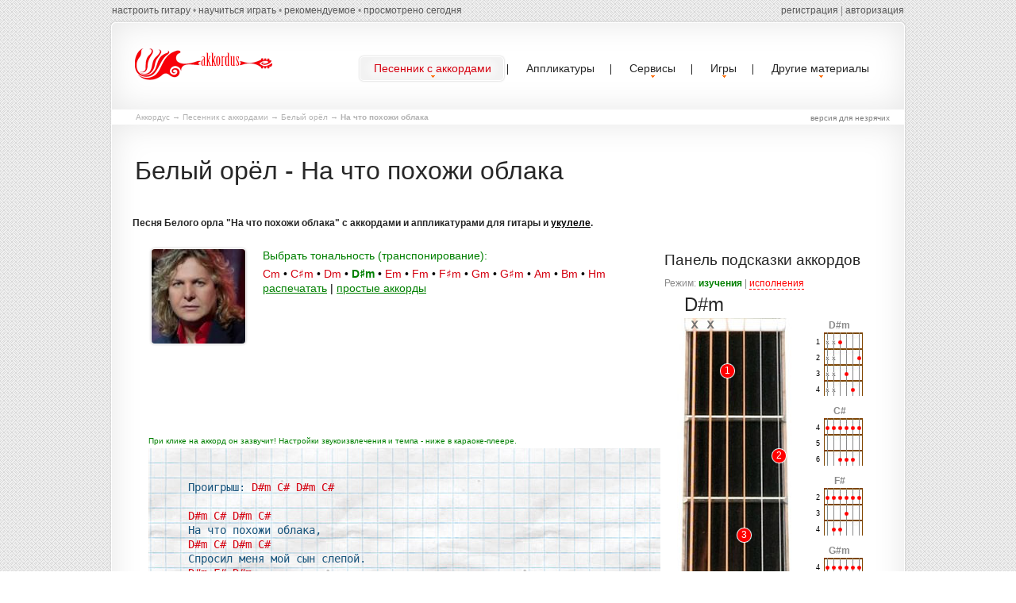

--- FILE ---
content_type: text/html; charset=utf-8
request_url: https://akkordus.ru/songwriter/belyj_oryol/na_chto_pohozhi_oblaka/tone/dis
body_size: 9892
content:
<!DOCTYPE html>
<html lang="ru">
    <head>
        <title>Белый орёл - На что похожи облака. Текст песни и аккорды в ре-диез миноре (D#m)</title>
        <meta charset="utf-8" />
        <meta name="description" content="Текст, гитарные и укулельные аккорды и mp3 песни На что похожи облака в исполнении Белого орла. Тональность ре-диез минор - D#m" />
        <meta name="keywords" content="аккорды, песни с аккордами, аккорды для гитары, апликатуры аккордов, тексты песен с аккордами, табулатуры" />
        <meta name="author" content="RiDDi" />
        <link rel="icon" href="/favicon.ico" type="image/x-icon" />
        <link rel="shortcut icon" href="/favicon.ico" type="image/x-icon"/>
        <link rel="stylesheet" type="text/css" media="screen" href="/media/css/style.css">
        <link rel="stylesheet" href="/media/css/songwriter.css">
        <link rel="stylesheet" href="/media/css/jQuery.mb.miniAudioPlayer.min.css?v=1.3" />
        <script type="text/javascript" src="/media/js/jquery-1.9.1.min.js"></script>
        <script type="text/javascript" src="/media/js/jquery-migrate-1.1.1.js"></script>
        <script src="/media/js/script.js?v=21277653094"></script>
        <!--[if lt IE 8]>
               <div style=' clear: both; text-align:center; position: relative;'>
                 <a href="http://windows.microsoft.com/en-US/internet-explorer/products/ie/home?ocid=ie6_countdown_bannercode">
                   <img src="http://storage.ie6countdown.com/assets/100//media/i/banners/warning_bar_0000_us.jpg" border="0" height="42" width="820" alt="You are using an outdated browser. For a faster, safer browsing experience, upgrade for free today." />
                </a>
              </div>
            <![endif]-->
        <!--[if lt IE 9]>
                        <script type="text/javascript" src="/media/js/html5.js"></script>
                <link rel="stylesheet" type="text/css" media="screen" href="/media/css/ie.css">
                <![endif]-->
    </head>
    <body>
        <div class="advert" id="ad1"></div>
        <div id="wrapper">
            <div class="main p6" id="topcontent">
                <header class="inset-shadow border-radius-top">
                    <h3><a href="/" title="Аккордус.ру - песенник с аккордами"><img src="/media/i/logo.png" alt=""></a></h3>
                    <nav>
                        <ul class="sf-menu">
                            <!--<li><a href="/"><span><span>Главная</span></span></a></li>-->
                            <li class="current"><a href="/songwriter"><span><span>Песенник с аккордами</span></span></a>
                                                                <ul class="songmenu">
                                    <li><a href="/songwriter/letter/а">А</a><a href="/songwriter/letter/б">Б</a><a href="/songwriter/letter/в">В</a><a href="/songwriter/letter/г">Г</a><a href="/songwriter/letter/д">Д</a><a href="/songwriter/letter/е">Е</a><a href="/songwriter/letter/ж">Ж</a><a href="/songwriter/letter/з">З</a><a href="/songwriter/letter/и">И</a></li>
                                    <li><a href="/songwriter/letter/к">К</a><a href="/songwriter/letter/л">Л</a><a href="/songwriter/letter/м">М</a><a href="/songwriter/letter/н">Н</a><a href="/songwriter/letter/о">О</a><a href="/songwriter/letter/п">П</a><a href="/songwriter/letter/р">Р</a><a href="/songwriter/letter/с">С</a></li>
                                    <li><a href="/songwriter/letter/т">Т</a><a href="/songwriter/letter/у">У</a><a href="/songwriter/letter/ф">Ф</a><a href="/songwriter/letter/х">Х</a><a href="/songwriter/letter/ц">Ц</a><a href="/songwriter/letter/ч">Ч</a><a href="/songwriter/letter/ш">Ш</a></li>
                                    <li><a href="/songwriter/letter/ш">Щ</a><a href="/songwriter/letter/э">Э</a><a href="/songwriter/letter/ю">Ю</a><a href="/songwriter/letter/я">Я</a></li>
                                </ul>
                                                            </li>
                            <li><a href="/applico" title="Аппликатуры (схемы расположения пальцев) всех аккордов"><span><span>Аппликатуры</span></span></a></li>
                            <li><a href="/services"><span><span>Сервисы</span></span></a>
                                <ul class="recmenu">
                                    <li><a href="/guitarkar">Гитарное караоке</a></li>
                                    <li><a href="/tabplayer">Проигрыватель табов</a></li>
                                    <li><a href="/applico/generator">Генератор аккордов</a></li>
                                    <li><a href="/studio">Онлайн секвенсор</a></li>
                                    <li><a href="/services/retone">Транспонирование аккордов</a></li>
                                    <li><a href="/services/notes">Генератор случайных нот</a></li>
                                </ul>                   
                            </li>
                            <li><a href="#"><span><span>Игры</span></span></a>
                                <ul class="gamemenu">
                                    <li><a href="/games/namethattune">Угадай мелодию</a></li>
                                </ul>                   
                            </li>
                            <li><a href="#"><span><span>Другие материалы</span></span></a>
                                <ul class="recmenu">
                                    <li><a href="/minus">Гитарные минусовки</a></li>
                                    <li><a href="/groups">Подборки песен</a></li>
                                    <li><a href="/guitarkar/last">Подборы караоке</a></li>
                                    <li><a href="/libs">Библиотека</a></li>
                                    <li><a href="/tabs">Табы Guitar Pro</a></li>
                                    <li><a href="/toname">Прикольные названия групп</a></li>
                                </ul>                   
                            </li>
                        </ul>
                    </nav>
                    <div class="clear"></div>
                    <div class="submenu">
                        <div class="left">
                            <a id="guitar_tune" href="">настроить гитару</a> • <a href="/learn">научиться играть</a> • <a href="/recommended">рекомендуемое</a> • <a href="/history">просмотрено сегодня</a>
                                
                        </div>
                        <div class="right">
                                                        <div id="loginform">
                                <form method="post">
                                    <input name="username" type="text"/> <input type="password" name="password"/> <a href="">войти</a>
                                </form>
                            </div>
                            <script>
                                var login=function()
                                {
                                    var t=$('#loginform a'),p=t.parent();
                                    p.find('input').attr('disabled',true)
                                    t.hide().before('<i>...</i>')
                                    j.g({g:'login',p:'u='+j.d(p.find('input:first').val())+'&p='+j.d(p.find('input:last').val())},function(d){
                                        if(d.ok) return top.location.reload();
                                        p.find('input').attr('disabled',false)
                                        t.show();
                                        p.find('i').remove();
                                        alert('Неправильный логин или пароль!')
                                    })
                                }
                                $('#loginform a').click(function(){
                                    login();
                                    return false;
                                })
                                $('#loginform input').keyup(function(e){
                                    if(e.keyCode==13) login()
                                })
                            </script>
                            <a href="/registration">регистрация</a> | <a href="" onclick="$('#loginform').show().find('input:first').focus();return false;">авторизация</a>
                                                    </div>
                    </div>
                </header>
                                <div id="cro">            
                    <a href="/">Аккордус</a> &rarr;
                                                                                            <a href="/songwriter">Песенник с аккордами</a>
                                                                     &rarr;                                                 <a href="/songwriter/belyj_oryol">Белый орёл</a>
                                                                     &rarr;                                                 <b>На что похожи облака</b>
                                                            </div>
                                
<a href="/sp/p/26494" class="aspecial">версия для незрячих</a>
<section id="content" itemscope itemtype="http://schema.org/MusicRecording">
    <div class="inset-shadow page-3-row-3 bot-2 border-radius-bottom">
        <h1><span itemprop="byArtist">Белый орёл</span> - <span itemprop="name">На что похожи облака</span></h1>
                        <div class="wrapper">
            <div class="extra-wrap">
                <p class="color-1 p1">Песня Белого орла "На что похожи облака" с аккордами и аппликатурами для гитары и <a href="/ukulele" class="black decoration-underline" target="_blank">укулеле</a>.</p>
                <div  class="song">
                    <div class="img-indent"><img src="/media/f/mini/1/41.jpg" alt="" class="img-shadow"></div>
                    <div class="tone">
                        <span class="tt">Выбрать тональность (транспонирование):</span>
                        <a href="/songwriter/belyj_oryol/na_chto_pohozhi_oblaka/tone/c">Cm</a> •
                        <a href="/songwriter/belyj_oryol/na_chto_pohozhi_oblaka/tone/cis">C♯m</a> •
                        <a href="/songwriter/belyj_oryol/na_chto_pohozhi_oblaka/tone/d">Dm</a> •
                        <a href="/songwriter/belyj_oryol/na_chto_pohozhi_oblaka/tone/dis" class="curr">D♯m</a> •
                        <a href="/songwriter/belyj_oryol/na_chto_pohozhi_oblaka/tone/e">Em</a> •
                        <a href="/songwriter/belyj_oryol/na_chto_pohozhi_oblaka/tone/f">Fm</a> •
                        <a href="/songwriter/belyj_oryol/na_chto_pohozhi_oblaka/tone/fis">F♯m</a> •
                        <a href="/songwriter/belyj_oryol/na_chto_pohozhi_oblaka/tone/g">Gm</a> •
                        <a href="/songwriter/belyj_oryol/na_chto_pohozhi_oblaka/tone/gis">G♯m</a> •
                        <a href="/songwriter/belyj_oryol/na_chto_pohozhi_oblaka/tone/a">Am</a> •
                        <a href="/songwriter/belyj_oryol/na_chto_pohozhi_oblaka/tone/b">Bm</a> •
                        <a href="/songwriter/belyj_oryol/na_chto_pohozhi_oblaka/tone/h">Hm</a>
                    </div>
                                                            <div class="menu">
                        <a href="/" id="print" title="Распечатать текст с аккордами">распечатать</a>
                         
                         | <a href="/songwriter/belyj_oryol/na_chto_pohozhi_oblaka/tone/a" id="print">простые аккорды</a>                                                                    </div>
                    <div class="sp" style="margin-bottom:20px;"></div>
                    <!-- On song -->
                    <ins class="adsbygoogle" style="display:inline-block;width:645px;height:90px;" data-ad-client="ca-pub-9465149453776295" data-ad-slot="2872919563"></ins>
                    <script>(adsbygoogle = window.adsbygoogle || []).push({});</script>
                                        <div id="chord_prev">
                        <span class="carinfo">При клике на аккорд он зазвучит! Настройки звукоизвлечения и темпа - ниже в караоке-плеере.</span>
                        <pre itemprop="chordsBlock">Проигрыш: D#m C# D#m C#

D#m C# D#m C#
На что похожи облака,
D#m C# D#m C#
Спросил меня мой сын слепой.
D#m F# D#m
Я б объяснил тебе, но как?
G#m A# D#m
Ведь ты не видишь мой родной.

Проигрыш: D#m C# D#m C#

D#m C# D#m C#
Ну, объясни хоть как-нибудь.
D#m C# D#m C#
Я, как и ты хочу всё знать.
D#m F# D#m
А, правда, что они плывут
G#m A# D#m
И могут быстро исчезать?

Проигрыш: D#m C# D#m C#

D#m C# D#m C#
Да, это правда, облака,
D#m C# D#m C#
Бывают разные сынок.
D#m F# D#m
Вот это будто бы река,
G#m A# D#m
А это сена пышный стог.

Проигрыш: D#m C# D#m C#

D#m C# D#m C#
Вот это сети рыбака,
D#m C# D#m C#
А это словно серый волк.
D#m F# D#m
Ну, папа, что же ты умолк
G#m A# D#m
И у тебя дрожит рука.

Проигрыш: D#m C# D#m C#

D#m C# D#m C#
Тогда я сыну не сказал,
D#m C# D#m C#
Что туча серая одна 
D#m F# D#m
Похожа на его глаза,
G#m A# D#m
С очками, как ночная мгла...

Проигрыш: D#m C# D#m C#

D#m C# D#m C#
На что похожи все цвета
D#m C# D#m C#
Спросил меня мой сын слепой
D#m F# D#m
Я б объяснил тебе, но как
G#m A# D#m
Ведь ты не видишь мой родной.

Проигрыш: D#m C# D#m C#

D#m C# D#m C#
Но объясни мне как-нибудь 
D#m C# D#m C#
Я и как все хочу всё знать
D#m F# D#m
А, правда, что они цветут
G#m A# D#m
И не могут я их понять.

Проигрыш: D#m C# D#m C#

D#m C# D#m C#
Вот это красный цвет сынок
D#m C# D#m C#
Он так горяч как кипяток 
D#m F# D#m
А этот белый цвет красив
G#m A# D#m
Он словно бы холодный лёд.

Проигрыш: D#m C# D#m C#

D#m C# D#m C#
А осень золотом полна,
D#m C# D#m C#
Она как мать твоя добра.
D#m F# D#m
Трава зелёная сама
G#m A# D#m
Напоминает мне тебя.

Проигрыш: D#m C# D#m C#

D#m C# D#m C#
Тогда я сыну не сказал,
D#m C# D#m C#
Что чёрный цвет ему знаком,
D#m F# D#m
Ведь он не видит не чего
G#m A# D#m
И для него черно кругом...

Проигрыш: D#m C# D#m C#

D#m C# D#m C#
На что похожи облака,
D#m C# D#m C#
Спросил меня мой сын слепой
D#m F# D#m
Я б объяснил тебе, но как?﻿</pre>    
                    </div>
                    
                    <div class="stat">Качество подбора: <b>нормальное</b>, просмотров за неделю: <b>1200</b>, оригинальная тональность: <b>am</b>.</div>
                                        <div class="info" style="margin-top:20px;vertical-align: middle;font-size:11px;text-align:center;">
                        Поделись аккордами скорей
                        <script type="text/javascript" src="//yandex.st/share/share.js" charset="utf-8"></script>
                        <span class="yashare-auto-init" data-yashareL10n="ru" data-yashareQuickServices="yaru,vkontakte,twitter,odnoklassniki,moimir,gplus" data-yashareTheme="counter"></span>     
                        и они к тебе не раз ещё вернутся!
                    </div>
                    <div class="sp"></div>
                    <div class="errorsong">Заметили ошибку? Нажмите <strong>сюда</strong></div>
                    <style>
                        #karaoke {border:1px solid #000;width:650px;margin-top:20px;}
                        #karaoke.red, #karaoke.red .i {border-color: red;}
                        #karaoke .h {background:#000;float:left;height:40px;}
                        #karaoke.red .h, #karaoke.red .p {background:red;}
                        #karaoke .m {float:left;margin:11px 5px 0 5px;}
                        #karaoke .m label input {vertical-align: middle;}
                        #karaoke .p {background:#000;float:right;height:40px;width:40px;}
                        #karaoke .p .playback {margin:4px;cursor: pointer;background:url('/media/i/gk-play.png') no-repeat;width:32px;height:32px;display:block;}
                        #karaoke .p .playback.act {background:url('/media/i/gk-stop.png') no-repeat;}
                        #karaoke .h span {color:#fff;margin:11px 5px 0 5px;font-size:15px;display:block;}
                        #karaoke .i {border-top:1px solid #000;padding:5px;}
                        #karaoke .i .gs {margin:10px 0;display:block;background:#000;padding:3px;text-decoration: underline;color:#fff;}
                        #karaoke .kars {font-size:10px;}
                        #karaoke .kars ul {list-style:disc ;margin-left:20px;}
                    </style>
                    <div id="karaoke">
                        <div class="h"><span>Гитарное караоке</span></div> 
                        <div class="m">
                            Темп: <select id="karaoke_temp">
                                                                <option>40</option>
                                                                <option>50</option>
                                                                <option>60</option>
                                                                <option>70</option>
                                                                <option>80</option>
                                                                <option>90</option>
                                                                <option>100</option>
                                                                <option>110</option>
                                                                <option selected>120</option>
                                                                <option>130</option>
                                                                <option>140</option>
                                                                <option>150</option>
                                                                <option>160</option>
                                                                <option>170</option>
                                                                <option>180</option>
                                                                <option>190</option>
                                                                <option>200</option>
                                                            </select>, 
                            звукоизвлечение:<select id="karaoke_strum"></select>,
                            <label title="Бас при повторном проигрывании аккорда будет звучать на квинту ниже"><input type="checkbox" checked/> переменный бас</label>
                        </div>
                        <div class="p"><a class="playback" href=""></a></div>
                        <div class="sp"></div>
                        <div class="i">
                            Это проигрыватель аккордов. Пойте под гитару.. без гитары!<br/>
                            Специальные клавиши:<br/> 
                            <b>NUM4</b> - проиграть предыдущий аккорд, <b>NUM5</b> - текущий, <b>NUM6</b> - следующий.<br>
                            <a href="/guitarkar/26494" class="gs">Перейти в полную версию гитарного караоке-плеера</a>
                                                    </div>
                    </div>
                    <div class="sp"></div>
                </div>
                <div class="option" id="applic">
                    <h2>Панель подсказки аккордов</h2>
                    Режим: <span class="regim" id="r1" title="Отображается гитарный гриф, блок с аккордами неподвижен">изучения</span> | <span class="regim" id="r2" title="Отображаются только аккорды, блок с аккордами плавает при прокручивании страницы">исполнения</span><br/>
                    
                    <h3 id="akkname"></h3>
                    <div id="applikatura"></div>
                    <a href="" id="akkplan">подсказывать порядок аккордов в тексте</a>
                    <div id="akkset">
                        <h4>Порядок аккордов по строкам:</h4>
                        <div><b>D#m</b> | <b>C#</b> | <b>D#m</b> | <b>C#</b><span title="Скрыть эту строку">скрыть</span></div><div><b>D#m</b> | <b>C#</b> | <b>D#m</b> | <b>C#</b><span title="Скрыть эту строку">скрыть</span></div><div><b>D#m</b> | <b>C#</b> | <b>D#m</b> | <b>C#</b><span title="Скрыть эту строку">скрыть</span></div><div><b>D#m</b> | <b>F#</b> | <b>D#m</b><span title="Скрыть эту строку">скрыть</span></div><div><b>G#m</b> | <b>A#</b> | <b>D#m</b><span title="Скрыть эту строку">скрыть</span></div><br/><div><b>D#m</b> | <b>C#</b> | <b>D#m</b> | <b>C#</b><span title="Скрыть эту строку">скрыть</span></div><div><b>D#m</b> | <b>C#</b> | <b>D#m</b> | <b>C#</b><span title="Скрыть эту строку">скрыть</span></div><div><b>D#m</b> | <b>C#</b> | <b>D#m</b> | <b>C#</b><span title="Скрыть эту строку">скрыть</span></div><div><b>D#m</b> | <b>F#</b> | <b>D#m</b><span title="Скрыть эту строку">скрыть</span></div><div><b>G#m</b> | <b>A#</b> | <b>D#m</b><span title="Скрыть эту строку">скрыть</span></div><br/><div><b>D#m</b> | <b>C#</b> | <b>D#m</b> | <b>C#</b><span title="Скрыть эту строку">скрыть</span></div><div><b>D#m</b> | <b>C#</b> | <b>D#m</b> | <b>C#</b><span title="Скрыть эту строку">скрыть</span></div><div><b>D#m</b> | <b>C#</b> | <b>D#m</b> | <b>C#</b><span title="Скрыть эту строку">скрыть</span></div><div><b>D#m</b> | <b>F#</b> | <b>D#m</b><span title="Скрыть эту строку">скрыть</span></div><div><b>G#m</b> | <b>A#</b> | <b>D#m</b><span title="Скрыть эту строку">скрыть</span></div><br/><div><b>D#m</b> | <b>C#</b> | <b>D#m</b> | <b>C#</b><span title="Скрыть эту строку">скрыть</span></div><div><b>D#m</b> | <b>C#</b> | <b>D#m</b> | <b>C#</b><span title="Скрыть эту строку">скрыть</span></div><div><b>D#m</b> | <b>C#</b> | <b>D#m</b> | <b>C#</b><span title="Скрыть эту строку">скрыть</span></div><div><b>D#m</b> | <b>F#</b> | <b>D#m</b><span title="Скрыть эту строку">скрыть</span></div><div><b>G#m</b> | <b>A#</b> | <b>D#m</b><span title="Скрыть эту строку">скрыть</span></div><br/><div><b>D#m</b> | <b>C#</b> | <b>D#m</b> | <b>C#</b><span title="Скрыть эту строку">скрыть</span></div><div><b>D#m</b> | <b>C#</b> | <b>D#m</b> | <b>C#</b><span title="Скрыть эту строку">скрыть</span></div><div><b>D#m</b> | <b>C#</b> | <b>D#m</b> | <b>C#</b><span title="Скрыть эту строку">скрыть</span></div><div><b>D#m</b> | <b>F#</b> | <b>D#m</b><span title="Скрыть эту строку">скрыть</span></div><div><b>G#m</b> | <b>A#</b> | <b>D#m</b><span title="Скрыть эту строку">скрыть</span></div><br/><div><b>D#m</b> | <b>C#</b> | <b>D#m</b> | <b>C#</b><span title="Скрыть эту строку">скрыть</span></div><div><b>D#m</b> | <b>C#</b> | <b>D#m</b> | <b>C#</b><span title="Скрыть эту строку">скрыть</span></div><div><b>D#m</b> | <b>C#</b> | <b>D#m</b> | <b>C#</b><span title="Скрыть эту строку">скрыть</span></div><div><b>D#m</b> | <b>F#</b> | <b>D#m</b><span title="Скрыть эту строку">скрыть</span></div><div><b>G#m</b> | <b>A#</b> | <b>D#m</b><span title="Скрыть эту строку">скрыть</span></div><br/><div><b>D#m</b> | <b>C#</b> | <b>D#m</b> | <b>C#</b><span title="Скрыть эту строку">скрыть</span></div><div><b>D#m</b> | <b>C#</b> | <b>D#m</b> | <b>C#</b><span title="Скрыть эту строку">скрыть</span></div><div><b>D#m</b> | <b>C#</b> | <b>D#m</b> | <b>C#</b><span title="Скрыть эту строку">скрыть</span></div><div><b>D#m</b> | <b>F#</b> | <b>D#m</b><span title="Скрыть эту строку">скрыть</span></div><div><b>G#m</b> | <b>A#</b> | <b>D#m</b><span title="Скрыть эту строку">скрыть</span></div><br/><div><b>D#m</b> | <b>C#</b> | <b>D#m</b> | <b>C#</b><span title="Скрыть эту строку">скрыть</span></div><div><b>D#m</b> | <b>C#</b> | <b>D#m</b> | <b>C#</b><span title="Скрыть эту строку">скрыть</span></div><div><b>D#m</b> | <b>C#</b> | <b>D#m</b> | <b>C#</b><span title="Скрыть эту строку">скрыть</span></div><div><b>D#m</b> | <b>F#</b> | <b>D#m</b><span title="Скрыть эту строку">скрыть</span></div><div><b>G#m</b> | <b>A#</b> | <b>D#m</b><span title="Скрыть эту строку">скрыть</span></div><br/><div><b>D#m</b> | <b>C#</b> | <b>D#m</b> | <b>C#</b><span title="Скрыть эту строку">скрыть</span></div><div><b>D#m</b> | <b>C#</b> | <b>D#m</b> | <b>C#</b><span title="Скрыть эту строку">скрыть</span></div><div><b>D#m</b> | <b>C#</b> | <b>D#m</b> | <b>C#</b><span title="Скрыть эту строку">скрыть</span></div><div><b>D#m</b> | <b>F#</b> | <b>D#m</b><span title="Скрыть эту строку">скрыть</span></div><div><b>G#m</b> | <b>A#</b> | <b>D#m</b><span title="Скрыть эту строку">скрыть</span></div><br/><div><b>D#m</b> | <b>C#</b> | <b>D#m</b> | <b>C#</b><span title="Скрыть эту строку">скрыть</span></div><div><b>D#m</b> | <b>C#</b> | <b>D#m</b> | <b>C#</b><span title="Скрыть эту строку">скрыть</span></div><div><b>D#m</b> | <b>C#</b> | <b>D#m</b> | <b>C#</b><span title="Скрыть эту строку">скрыть</span></div><div><b>D#m</b> | <b>F#</b> | <b>D#m</b><span title="Скрыть эту строку">скрыть</span></div><div><b>G#m</b> | <b>A#</b> | <b>D#m</b><span title="Скрыть эту строку">скрыть</span></div><br/><div><b>D#m</b> | <b>C#</b> | <b>D#m</b> | <b>C#</b><span title="Скрыть эту строку">скрыть</span></div><div><b>D#m</b> | <b>C#</b> | <b>D#m</b> | <b>C#</b><span title="Скрыть эту строку">скрыть</span></div><div><b>D#m</b> | <b>C#</b> | <b>D#m</b> | <b>C#</b><span title="Скрыть эту строку">скрыть</span></div><div><b>D#m</b> | <b>F#</b> | <b>D#m</b><span title="Скрыть эту строку">скрыть</span></div>                    </div>
                    <div id="akkords" class="akkords"></div>
                    <div class="sp"></div>
                </div>
                <div class="sp"></div>
                
                                                    
                
                                
                                                                <h2 class="subh">Другие песни Белого орла</h2>
                <p></p>
                                <p class="color-1 p1">Любите и хорошо знаете песни этого исполнителя? Сыграйте в игру <a href="/games/namethattune/388">угадай песню Белого орла</a>.</p>
                                <div class="wrapper songindex asong">
                    <ul class="list-1 full">
                                                <li>
                                                        <a href="/songwriter/belyj_oryol/a_v_chistom_pole">А в чистом поле</a>
                                                                                </li>
                                                                        <li>
                                                        <a href="/songwriter/belyj_oryol/a_ya_to_dumal_vy_schastlivaya">А я то думал вы счастливая</a>
                                                                                </li>
                                                                        <li>
                                                        <a href="/songwriter/belyj_oryol/bez_tebya_ne_mogu">Без тебя не могу</a>
                                                                                </li>
                                            
                    </ul>
                    <ul class="list-1 full">                                                <li>
                                                        <a href="/songwriter/belyj_oryol/kak_upoitelny_v_rossii_vechera">Как упоительны в России вечера</a>
                                                                                </li>
                                                                        <li>
                                                        <a class=act href="/songwriter/belyj_oryol/na_chto_pohozhi_oblaka">На что похожи облака</a>
                                                                                </li>
                                                                        <li>
                                                        <a href="/songwriter/belyj_oryol/potomu_chto_nelzya">Потому что нельзя</a>
                                                                                </li>
                                            
                    </ul>
                    <ul class="list-1 full">                                                <li>
                                                        <a href="/songwriter/belyj_oryol/potomu_chto_nelzya_">Потому что нельзя ...</a>
                                                                                </li>
                                                                        <li>
                                                        <a href="/songwriter/belyj_oryol/potomu_chto_nelzya_byt_na_svete_krasivoj_takoj">Потому что нельзя быть на свете красивой такой</a>
                                                                                </li>
                                                                        <li>
                                                        <a href="/songwriter/belyj_oryol/ya_odin_i_ty_odna">Я один и ты одна</a>
                                                                                </li>
                                                                    </ul>
                </div>
                
            </div>
        </div>
    </div>
</section>
<script src="/media/js/jquery.mb.miniAudioPlayer.min.js"></script>
<script type="text/javascript" src="/media/js/gk.js?v=1.48"></script>
<script type="text/javascript" src="/media/js/a.js"></script>

<script>
    $(".player a").mb_miniPlayer({
                width:300,
                inLine:true,
                id3:true,
                addShadow:false,
                pauseOnWindowBlur: false,
                downloadPage:null
            });
    $('.errorsong strong').click(function(){
        var p=$(this).parent(),i=$('<span><textarea placeholder="Расскажите что не так"></textarea> <button>отправить</button></span>');
                p.html(i)
        
        i=i.find('textarea');
        i.focus().next().click(function(){
            var v=i.val();
            if(v==''){
                alert('Напишите пожалуйста, что не так');
                i.focus();
                return;
            }
            j.g({g:'errorsong/26494',p:'text='+j.d(v)})
            
            p.html('Сообщение отправлено. Спасибо большое!');
        });
    })
    $('#akkset div').mouseover(function(){
        $('#akkset div.h').removeClass('h');
        $(this).addClass('h').find('span').show();
    }).mouseout(function(){
        $(this).removeClass('h').find('span').hide();
    })
    $('#akkset div span').hide().click(function(){
        $(this).parent().remove();
    })
    $('#akkplan').click(function(){
        var t = $(this), p = $('#akkset');
        p.slideDown();
        t.hide();
        return false;
    })
    $('#addfav').click(function(){
        var t = $(this), p = t.parent();
        t.before('<i class="tmp">добавляем..</i>').hide();
        j.g('set_favorit/26494', function(){
            t.before('<b>в избранном</b>').remove();
            p.find('.tmp').remove();
        })
        return false;
    })
    j.g('stat/26494', function(dt){
        if(dt.t && dt.t!='') $('pre').html(dt.t);
        $('pre span').click(function(){
            $('pre span.act').removeClass('act');
            $(this).addClass('act');
            var a = $(this).text();
            show_akkord(a);
            set_block(1); 
            CR=$(this)
        })
    })
    //-53
    var akkords = {
        //'test':[[36,1],[37,1],[38,1],[39,1],[40,1],[41,1]],
                'D#m':{n:'D#m','t':[[2,1],[11,2],[15,3],[22,4]], 'm':'56',a:30},     
                'C#':{n:'C#','t':[[18,1],[19,1],[20,1],[21,1],[22,1],[23,1],[32,2],[33,3],[34,4]], 'm':'',a:25},     
                'F#':{n:'F#','t':[[6,1],[7,1],[8,1],[9,1],[10,1],[11,1],[15,2],[19,3],[20,4]], 'm':'',a:27},     
                'G#m':{n:'G#m','t':[[18,1],[19,1],[20,1],[21,1],[22,1],[23,1],[31,3],[32,4]], 'm':'',a:32},     
                'A#':{n:'A#','t':[[0,1],[1,1],[2,1],[3,1],[4,1],[5,1],[14,2],[15,3],[16,4]], 'm':'',a:7},     
            };
    var fakk = 'D#m';
    var thisregim = 0;
    
    function set_regim(k)
    {
        thisregim = k;
        switch(k)
        {
            case 1:
                $('#akkname').show();
                $('#applikatura').show();
                $('#akkplan, #akkset').hide();
                $('#akkords').css({'width':'59px', 'margin-top':'0px', 'margin-right':'0px'});
                $('#r1').addClass('act');
                $('#r2').removeClass('act');
            break;
            
            case 2:
                $('#akkname').hide();
                $('#applikatura').hide();
                $('#akkplan').show();
                $('#akkords').css({'width':'280px', 'margin-top':'10px', 'margin-right':'-35px'});
                $('#r2').addClass('act');
                $('#r1').removeClass('act');
            break;
            
            case 3:
                
            break;
            
            case 4:
                alert('Аппликатуры для акулеле пока недоступны')
            break;
        }
    }
    set_regim(1);
    
    $('.regim').click(function(){
        set_regim($(this).id());
    })
    
    set_akkords('#akkords', akkords);
    show_akkord(fakk,0,1);
    //show_akkord('test');

    var mintop=$('.errorsong').offset().top,maxtop = $('.errorsong').offset().top;
    function set_block(b)
    {
        var o = $('.option'), p = o.offset().top, h = $(window).scrollTop(),t=254,z=maxtop-o.height();
        if(h<t) h = t;
        if(!b&&h>z) h=z;
        o.stop().animate({top:(h-t-40)+'px'}, 1000 );
    }
    
    $(window).scroll(function () {
        if(thisregim==2 || KARPLAY) set_block(); 
    });
    
    $('#print').click(function(){
        var p = $('<div></div>');
        p.addClass('print');
        p.append($('h1').clone());
        p.append($('pre').clone());
        $('body').html('').append(p);
        if (window.print) {
            window.print() ; 
        } else {
            var WebBrowser = '<OBJECT ID="WebBrowser1" WIDTH=0 HEIGHT=0 CLASSID="CLSID:8856F961-340A-11D0-A96B-00C04FD705A2"></OBJECT>';
            document.body.insertAdjacentHTML('beforeEnd', WebBrowser);
            WebBrowser1.ExecWB(6, 2);//Use a 1 vs. a 2 for a prompting dialog box WebBrowser1.outerHTML = ""; 
        }                                           
        return false;
    })
    //karaoke 100 101 102
    var CR=0;
    $('body').keyup(function(e){
        e=parseInt(e.keyCode);
        if(!e||e<100||e>102) return;
        if(!CR) CR=$('pre span:first');
        if(e==102){
            CR=CR.next();
            if(!CR.length) CR=$('pre span:first');
        }else if(e==100){
            CR=CR.prev();
            if(!CR.length) CR=$('pre span:last');
        }
        CR.click();
    })
</script>
            </div>

            <aside style="padding:0;">
                <div class="container_12">
                        <div style="border:1px solid red;color:red;padding:10px;font-size:12px;margin:10px 0;text-align: center;">
                            <b>Сайт akkordus.ru является полностью некоммерческим проектом существующим на средства автора и пожертвования пользователей</b>. <br>
                            Просим обратить внимание настоящих правообладателей, а так же многочисленных посредников и мошенников к ним, в последнее время, примкнувших, что 
                            <br>в соответствии со ст. 1272-1279 ГК РФ некоммерческие проекты в информационных, культурных и учебных целях имеют право на <br><b>свободное использование результатов интеллектуальной деятельности без согласия правообладателя</b>. 
                        </div>
                        
                        <div id="vkgroups" style="margin-bottom:10px;">
                            <script type="text/javascript" src="//vk.com/js/api/openapi.js?116"></script>
                            <!-- VK Widget -->
                            <div id="vk_groups"></div>
                            <script type="text/javascript">
                            VK.Widgets.Group("vk_groups", {mode: 0, width: "960", height: "200", color1: 'FFFFFF', color2: '2B587A', color3: '5B7FA6'}, 86640697);
                            </script>
                        </div>
                        
                    <div class="grid_3">
                        <h3 class="h4">Аккордус</h3>
                        <ul class="list-2">
                            <li><a href="#">Про нас</a></li>
                            <li><a href="#">Новости проекта</a></li>
                            <li><a href="/songwriter/add">Добавить подбор</a></li>
                            <li><a href="/school">Школы и преподаватели гитары</a></li>
                        </ul>
                    </div>
                    <div class="grid_3">
                        <h3 class="h4">Сервисы</h3>
                        <ul class="list-2">
                            <li><a href="/guitar">Настройка гитары</a></li>
                            <li><a href="/applico">Аппликатуры аккордов</a></li>
                            <li><a href="/applico/generator">Генератор аккордов</a></li>
                            <li><a href="/tabplayer">Проигрыватель Guitar Pro</a></li>
                        </ul>
                    </div>
                    <div class="grid_3">
                        <h3 class="h4">Материалы</h3>
                        <ul class="list-2">
                            <li><a href="/songwriter">Песенник с аккордами</a></li>
                            <li><a href="#">Ноты для гитары</a></li>
                            <li><a href="/libs">Статьи о музыке</a></li>
                            <li><a href="/news">Новости музыкального мира</a></li>
                        </ul>
                    </div>
                    <div class="grid_3">
                        <h3 class="h4">Подборки</h3>
                        <ul class="list-2">
                            <li><a href="/groups/tourist">Походные и туристические</a></li>
                            <li><a href="/groups/army">Армейские песни</a></li>
                            <li><a href="/bards">Бардовские песни</a></li>
                            <li><a href="/groups/dlya_novichkov">Легкие песни для начинающих</a></li>
                        </ul>
                    </div>
                    <div class="clear"></div>
                </div>
            </aside>

            <footer>
                <p>RiDDi <strong>&copy; 2013-2026.</strong> <a href="/policy">Спасибо алфавиту за предоставленные буквы</a></p>
                <div class="liru">
                    <noindex>
                        <!--LiveInternet counter--><script type="text/javascript"><!--
                        document.write("<a href='http://www.liveinternet.ru/click' "+
                        "target=_blank><img src='//counter.yadro.ru/hit?t24.2;r"+
                        escape(document.referrer)+((typeof(screen)=="undefined")?"":
                        ";s"+screen.width+"*"+screen.height+"*"+(screen.colorDepth?
                        screen.colorDepth:screen.pixelDepth))+";u"+escape(document.URL)+
                        ";"+Math.random()+
                        "' alt='' title='LiveInternet: показано число посетителей за"+
                        " сегодня' "+
                        "border='0' width='88' height='15'><\/a>")
                        //--></script><!--/LiveInternet-->
                        <!-- Yandex.Metrika counter --><script type="text/javascript">(function (d, w, c) { (w[c] = w[c] || []).push(function() { try { w.yaCounter27402989 = new Ya.Metrika({id:27402989, trackLinks:true}); } catch(e) { } }); var n = d.getElementsByTagName("script")[0], s = d.createElement("script"), f = function () { n.parentNode.insertBefore(s, n); }; s.type = "text/javascript"; s.async = true; s.src = (d.location.protocol == "https:" ? "https:" : "http:") + "//mc.yandex.ru/metrika/watch.js"; if (w.opera == "[object Opera]") { d.addEventListener("DOMContentLoaded", f, false); } else { f(); } })(document, window, "yandex_metrika_callbacks");</script><noscript><div><img src="//mc.yandex.ru/watch/27402989" style="position:absolute; left:-9999px;" alt="" /></div></noscript><!-- /Yandex.Metrika counter -->
                    </noindex>
                </div>
            </footer>
        </div>
    </body>
</html>

--- FILE ---
content_type: text/html; charset=utf-8
request_url: https://akkordus.ru/a/stat/26494
body_size: 967
content:
{"t":"\u041f\u0440\u043e\u0438\u0433\u0440\u044b\u0448: <span>D#m<\/span> <span>C#<\/span> <span>D#m<\/span> <span>C#<\/span>\n\n<span>D#m<\/span> <span>C#<\/span> <span>D#m<\/span> <span>C#<\/span>\n\u041d\u0430 \u0447\u0442\u043e \u043f\u043e\u0445\u043e\u0436\u0438 \u043e\u0431\u043b\u0430\u043a\u0430,\n<span>D#m<\/span> <span>C#<\/span> <span>D#m<\/span> <span>C#<\/span>\n\u0421\u043f\u0440\u043e\u0441\u0438\u043b \u043c\u0435\u043d\u044f \u043c\u043e\u0439 \u0441\u044b\u043d \u0441\u043b\u0435\u043f\u043e\u0439.\n<span>D#m<\/span> <span>F#<\/span> <span>D#m<\/span>\n\u042f \u0431 \u043e\u0431\u044a\u044f\u0441\u043d\u0438\u043b \u0442\u0435\u0431\u0435, \u043d\u043e \u043a\u0430\u043a?\n<span>G#m<\/span> <span>A#<\/span> <span>D#m<\/span>\n\u0412\u0435\u0434\u044c \u0442\u044b \u043d\u0435 \u0432\u0438\u0434\u0438\u0448\u044c \u043c\u043e\u0439 \u0440\u043e\u0434\u043d\u043e\u0439.\n\n\u041f\u0440\u043e\u0438\u0433\u0440\u044b\u0448: <span>D#m<\/span> <span>C#<\/span> <span>D#m<\/span> <span>C#<\/span>\n\n<span>D#m<\/span> <span>C#<\/span> <span>D#m<\/span> <span>C#<\/span>\n\u041d\u0443, \u043e\u0431\u044a\u044f\u0441\u043d\u0438 \u0445\u043e\u0442\u044c \u043a\u0430\u043a-\u043d\u0438\u0431\u0443\u0434\u044c.\n<span>D#m<\/span> <span>C#<\/span> <span>D#m<\/span> <span>C#<\/span>\n\u042f, \u043a\u0430\u043a \u0438 \u0442\u044b \u0445\u043e\u0447\u0443 \u0432\u0441\u0451 \u0437\u043d\u0430\u0442\u044c.\n<span>D#m<\/span> <span>F#<\/span> <span>D#m<\/span>\n\u0410, \u043f\u0440\u0430\u0432\u0434\u0430, \u0447\u0442\u043e \u043e\u043d\u0438 \u043f\u043b\u044b\u0432\u0443\u0442\n<span>G#m<\/span> <span>A#<\/span> <span>D#m<\/span>\n\u0418 \u043c\u043e\u0433\u0443\u0442 \u0431\u044b\u0441\u0442\u0440\u043e \u0438\u0441\u0447\u0435\u0437\u0430\u0442\u044c?\n\n\u041f\u0440\u043e\u0438\u0433\u0440\u044b\u0448: <span>D#m<\/span> <span>C#<\/span> <span>D#m<\/span> <span>C#<\/span>\n\n<span>D#m<\/span> <span>C#<\/span> <span>D#m<\/span> <span>C#<\/span>\n\u0414\u0430, \u044d\u0442\u043e \u043f\u0440\u0430\u0432\u0434\u0430, \u043e\u0431\u043b\u0430\u043a\u0430,\n<span>D#m<\/span> <span>C#<\/span> <span>D#m<\/span> <span>C#<\/span>\n\u0411\u044b\u0432\u0430\u044e\u0442 \u0440\u0430\u0437\u043d\u044b\u0435 \u0441\u044b\u043d\u043e\u043a.\n<span>D#m<\/span> <span>F#<\/span> <span>D#m<\/span>\n\u0412\u043e\u0442 \u044d\u0442\u043e \u0431\u0443\u0434\u0442\u043e \u0431\u044b \u0440\u0435\u043a\u0430,\n<span>G#m<\/span> <span>A#<\/span> <span>D#m<\/span>\n\u0410 \u044d\u0442\u043e \u0441\u0435\u043d\u0430 \u043f\u044b\u0448\u043d\u044b\u0439 \u0441\u0442\u043e\u0433.\n\n\u041f\u0440\u043e\u0438\u0433\u0440\u044b\u0448: <span>D#m<\/span> <span>C#<\/span> <span>D#m<\/span> <span>C#<\/span>\n\n<span>D#m<\/span> <span>C#<\/span> <span>D#m<\/span> <span>C#<\/span>\n\u0412\u043e\u0442 \u044d\u0442\u043e \u0441\u0435\u0442\u0438 \u0440\u044b\u0431\u0430\u043a\u0430,\n<span>D#m<\/span> <span>C#<\/span> <span>D#m<\/span> <span>C#<\/span>\n\u0410 \u044d\u0442\u043e \u0441\u043b\u043e\u0432\u043d\u043e \u0441\u0435\u0440\u044b\u0439 \u0432\u043e\u043b\u043a.\n<span>D#m<\/span> <span>F#<\/span> <span>D#m<\/span>\n\u041d\u0443, \u043f\u0430\u043f\u0430, \u0447\u0442\u043e \u0436\u0435 \u0442\u044b \u0443\u043c\u043e\u043b\u043a\n<span>G#m<\/span> <span>A#<\/span> <span>D#m<\/span>\n\u0418 \u0443 \u0442\u0435\u0431\u044f \u0434\u0440\u043e\u0436\u0438\u0442 \u0440\u0443\u043a\u0430.\n\n\u041f\u0440\u043e\u0438\u0433\u0440\u044b\u0448: <span>D#m<\/span> <span>C#<\/span> <span>D#m<\/span> <span>C#<\/span>\n\n<span>D#m<\/span> <span>C#<\/span> <span>D#m<\/span> <span>C#<\/span>\n\u0422\u043e\u0433\u0434\u0430 \u044f \u0441\u044b\u043d\u0443 \u043d\u0435 \u0441\u043a\u0430\u0437\u0430\u043b,\n<span>D#m<\/span> <span>C#<\/span> <span>D#m<\/span> <span>C#<\/span>\n\u0427\u0442\u043e \u0442\u0443\u0447\u0430 \u0441\u0435\u0440\u0430\u044f \u043e\u0434\u043d\u0430 \n<span>D#m<\/span> <span>F#<\/span> <span>D#m<\/span>\n\u041f\u043e\u0445\u043e\u0436\u0430 \u043d\u0430 \u0435\u0433\u043e \u0433\u043b\u0430\u0437\u0430,\n<span>G#m<\/span> <span>A#<\/span> <span>D#m<\/span>\n\u0421 \u043e\u0447\u043a\u0430\u043c\u0438, \u043a\u0430\u043a \u043d\u043e\u0447\u043d\u0430\u044f \u043c\u0433\u043b\u0430...\n\n\u041f\u0440\u043e\u0438\u0433\u0440\u044b\u0448: <span>D#m<\/span> <span>C#<\/span> <span>D#m<\/span> <span>C#<\/span>\n\n<span>D#m<\/span> <span>C#<\/span> <span>D#m<\/span> <span>C#<\/span>\n\u041d\u0430 \u0447\u0442\u043e \u043f\u043e\u0445\u043e\u0436\u0438 \u0432\u0441\u0435 \u0446\u0432\u0435\u0442\u0430\n<span>D#m<\/span> <span>C#<\/span> <span>D#m<\/span> <span>C#<\/span>\n\u0421\u043f\u0440\u043e\u0441\u0438\u043b \u043c\u0435\u043d\u044f \u043c\u043e\u0439 \u0441\u044b\u043d \u0441\u043b\u0435\u043f\u043e\u0439\n<span>D#m<\/span> <span>F#<\/span> <span>D#m<\/span>\n\u042f \u0431 \u043e\u0431\u044a\u044f\u0441\u043d\u0438\u043b \u0442\u0435\u0431\u0435, \u043d\u043e \u043a\u0430\u043a\n<span>G#m<\/span> <span>A#<\/span> <span>D#m<\/span>\n\u0412\u0435\u0434\u044c \u0442\u044b \u043d\u0435 \u0432\u0438\u0434\u0438\u0448\u044c \u043c\u043e\u0439 \u0440\u043e\u0434\u043d\u043e\u0439.\n\n\u041f\u0440\u043e\u0438\u0433\u0440\u044b\u0448: <span>D#m<\/span> <span>C#<\/span> <span>D#m<\/span> <span>C#<\/span>\n\n<span>D#m<\/span> <span>C#<\/span> <span>D#m<\/span> <span>C#<\/span>\n\u041d\u043e \u043e\u0431\u044a\u044f\u0441\u043d\u0438 \u043c\u043d\u0435 \u043a\u0430\u043a-\u043d\u0438\u0431\u0443\u0434\u044c \n<span>D#m<\/span> <span>C#<\/span> <span>D#m<\/span> <span>C#<\/span>\n\u042f \u0438 \u043a\u0430\u043a \u0432\u0441\u0435 \u0445\u043e\u0447\u0443 \u0432\u0441\u0451 \u0437\u043d\u0430\u0442\u044c\n<span>D#m<\/span> <span>F#<\/span> <span>D#m<\/span>\n\u0410, \u043f\u0440\u0430\u0432\u0434\u0430, \u0447\u0442\u043e \u043e\u043d\u0438 \u0446\u0432\u0435\u0442\u0443\u0442\n<span>G#m<\/span> <span>A#<\/span> <span>D#m<\/span>\n\u0418 \u043d\u0435 \u043c\u043e\u0433\u0443\u0442 \u044f \u0438\u0445 \u043f\u043e\u043d\u044f\u0442\u044c.\n\n\u041f\u0440\u043e\u0438\u0433\u0440\u044b\u0448: <span>D#m<\/span> <span>C#<\/span> <span>D#m<\/span> <span>C#<\/span>\n\n<span>D#m<\/span> <span>C#<\/span> <span>D#m<\/span> <span>C#<\/span>\n\u0412\u043e\u0442 \u044d\u0442\u043e \u043a\u0440\u0430\u0441\u043d\u044b\u0439 \u0446\u0432\u0435\u0442 \u0441\u044b\u043d\u043e\u043a\n<span>D#m<\/span> <span>C#<\/span> <span>D#m<\/span> <span>C#<\/span>\n\u041e\u043d \u0442\u0430\u043a \u0433\u043e\u0440\u044f\u0447 \u043a\u0430\u043a \u043a\u0438\u043f\u044f\u0442\u043e\u043a \n<span>D#m<\/span> <span>F#<\/span> <span>D#m<\/span>\n\u0410 \u044d\u0442\u043e\u0442 \u0431\u0435\u043b\u044b\u0439 \u0446\u0432\u0435\u0442 \u043a\u0440\u0430\u0441\u0438\u0432\n<span>G#m<\/span> <span>A#<\/span> <span>D#m<\/span>\n\u041e\u043d \u0441\u043b\u043e\u0432\u043d\u043e \u0431\u044b \u0445\u043e\u043b\u043e\u0434\u043d\u044b\u0439 \u043b\u0451\u0434.\n\n\u041f\u0440\u043e\u0438\u0433\u0440\u044b\u0448: <span>D#m<\/span> <span>C#<\/span> <span>D#m<\/span> <span>C#<\/span>\n\n<span>D#m<\/span> <span>C#<\/span> <span>D#m<\/span> <span>C#<\/span>\n\u0410 \u043e\u0441\u0435\u043d\u044c \u0437\u043e\u043b\u043e\u0442\u043e\u043c \u043f\u043e\u043b\u043d\u0430,\n<span>D#m<\/span> <span>C#<\/span> <span>D#m<\/span> <span>C#<\/span>\n\u041e\u043d\u0430 \u043a\u0430\u043a \u043c\u0430\u0442\u044c \u0442\u0432\u043e\u044f \u0434\u043e\u0431\u0440\u0430.\n<span>D#m<\/span> <span>F#<\/span> <span>D#m<\/span>\n\u0422\u0440\u0430\u0432\u0430 \u0437\u0435\u043b\u0451\u043d\u0430\u044f \u0441\u0430\u043c\u0430\n<span>G#m<\/span> <span>A#<\/span> <span>D#m<\/span>\n\u041d\u0430\u043f\u043e\u043c\u0438\u043d\u0430\u0435\u0442 \u043c\u043d\u0435 \u0442\u0435\u0431\u044f.\n\n\u041f\u0440\u043e\u0438\u0433\u0440\u044b\u0448: <span>D#m<\/span> <span>C#<\/span> <span>D#m<\/span> <span>C#<\/span>\n\n<span>D#m<\/span> <span>C#<\/span> <span>D#m<\/span> <span>C#<\/span>\n\u0422\u043e\u0433\u0434\u0430 \u044f \u0441\u044b\u043d\u0443 \u043d\u0435 \u0441\u043a\u0430\u0437\u0430\u043b,\n<span>D#m<\/span> <span>C#<\/span> <span>D#m<\/span> <span>C#<\/span>\n\u0427\u0442\u043e \u0447\u0451\u0440\u043d\u044b\u0439 \u0446\u0432\u0435\u0442 \u0435\u043c\u0443 \u0437\u043d\u0430\u043a\u043e\u043c,\n<span>D#m<\/span> <span>F#<\/span> <span>D#m<\/span>\n\u0412\u0435\u0434\u044c \u043e\u043d \u043d\u0435 \u0432\u0438\u0434\u0438\u0442 \u043d\u0435 \u0447\u0435\u0433\u043e\n<span>G#m<\/span> <span>A#<\/span> <span>D#m<\/span>\n\u0418 \u0434\u043b\u044f \u043d\u0435\u0433\u043e \u0447\u0435\u0440\u043d\u043e \u043a\u0440\u0443\u0433\u043e\u043c...\n\n\u041f\u0440\u043e\u0438\u0433\u0440\u044b\u0448: <span>D#m<\/span> <span>C#<\/span> <span>D#m<\/span> <span>C#<\/span>\n\n<span>D#m<\/span> <span>C#<\/span> <span>D#m<\/span> <span>C#<\/span>\n\u041d\u0430 \u0447\u0442\u043e \u043f\u043e\u0445\u043e\u0436\u0438 \u043e\u0431\u043b\u0430\u043a\u0430,\n<span>D#m<\/span> <span>C#<\/span> <span>D#m<\/span> <span>C#<\/span>\n\u0421\u043f\u0440\u043e\u0441\u0438\u043b \u043c\u0435\u043d\u044f \u043c\u043e\u0439 \u0441\u044b\u043d \u0441\u043b\u0435\u043f\u043e\u0439\n<span>D#m<\/span> <span>F#<\/span> <span>D#m<\/span>\n\u042f \u0431 \u043e\u0431\u044a\u044f\u0441\u043d\u0438\u043b \u0442\u0435\u0431\u0435, \u043d\u043e \u043a\u0430\u043a?\ufeff"}

--- FILE ---
content_type: text/css
request_url: https://akkordus.ru/media/css/songwriter.css
body_size: 4105
content:
/*song*/
.song {color:#000;float:left;margin-left:20px;font-size:14px;width:650px;}
.song pre {background:url(/media/i/t2.jpg);padding:40px 20px 20px 50px;color:#18547C;margin-right:5px;}
.song pre span {color: #D50110;cursor:pointer;}
.song .stat {font-size:10px;margin-top:5px;color:#8A8A8A;}
.social-button {margin-top:10px;}
.song pre span.act {color:green;font-weight:bold;}
.option {float:left;width:250px;position:relative;}
.option .regim {color:red;border-bottom:1px dashed red;cursor:pointer;}
.option span.act {color:green;font-weight:bold;border:none;} 
.option h2 {font-size:19px;margin:0;padding-top:0;}
#akkname {margin-left:25px;}
.song .tone .curr {color:green;font-weight:bold;}
.song .tt {color:green;}
.song .tone .tt {display:block;margin:5px 0;}
.song .player {margin:5px 0;height:35px;}
.song .menu a {color:green;text-decoration:underline;}
.page-3-row-3 .subh {margin-top:30px;margin-bottom:0;}

.asong .act {color:green;}
.print pre {color:#000;margin:20px;display:block;}
.isfile {font-size:10px;color:#8C8C8C;position:relative;margin-top:-6px;}

.note {background:url(/media/i/pt.gif) center repeat-x;float:left;width:100%;margin-top:10px;}
.note .nname {background:#fff;float:left;padding-right:2px;}
.note a {float:right;background:#fff;}

#akkset {display:none;color:#000;margin-top:5px;}
#akkset h4 {font-size:12px;}
#akkset div {border-top:1px solid #fff;border-bottom:1px solid #fff;cursor:pointer;}
#akkset div.h {border-color:red;}
#akkset div b {color:#8A8A8A;font-size:11px;}
#akkset div.h b {color:red;}
#akkset div span {display:block;color:red;cursor:pointer;font-size:10px;position:absolute;margin-top:-18px;padding-left:2px;margin-left:235px;z-index:100;background:#fff;}
#akkplan {display:block;margin-top:5px;color:#000;font-size:10px;text-decoration:underline;}
#akkords {background:#fff;position:relative;}

.subname {position:absolute;margin-top:-40px;}

/*index*/
.page-3-row-3 .wrapper .songindex {padding-top:30px;position:static;}
.page-3-row-3 .wrapper .songindex h2 {font-size:20px;}
.extra-wrap .desc {height:230px;overflow:hidden;}
#showdesc {text-align:right;}
#showdesc span {border-bottom:1px dashed #8a8a8a;cursor:pointer;}
.extra-wrap .desc p {margin-bottom:10px;}
.extra-wrap .desc h4 {font-size:15px;}

.page-3-row-3 h2.aliases {margin-bottom:0;font-size:15px;color:#B2B2B2;padding:0;}
.page-3-row-3 h1.songs {margin-bottom:0;}
.elementz {margin-top:10px;}

/*search*/
.pgnmrgn {margin:20px 0;}
.descsearch p {margin-bottom:5px;}

/*letter*/
.imgletter {margin-top:20px;}
.wrapper .cnt li {background:url(/media/i/pt.gif) center repeat-x;}
.wrapper .cnt li a, .wrapper .cnt li span {background:#fff;}
.wrapper .cnt li span.r {display:block;float:right;}

/*videos*/
.video {margin-left:20px;}
.video h3 {font-size:18px;}
.video .vplayer {height:280px;margin-bottom:10px;background:#000;width:500px;}

.errorsong {margin-top:20px;vertical-align:middle;position:relative;}
.errorsong span {vertical-align:middle;}
.errorsong textarea {border:1px solid #000;width:100%;height:300px;padding:5px;}
.errorsong button {margin-top:10px;}

.dopinfo {margin-top:5px;border:1px solid #D40110;padding:5px;}

.gnewsblock {margin-top:20px;}
.gnewsblock li {margin-bottom:20px;}
.gnewsblock li time {color:#D40110;}

.snewsblock {margin-top:38px;}
.snewsblock .snews {margin-bottom:10px;clear:both;}
.snewsblock h3 {font-size:18px;}
.snewsblock img {float:left;margin: 0 10px 10px 0;}
.snewsblock time {color:#D40110;}
.snewsblock .lenta {float:right;}

.original {position:absolute;margin-left:545px;background:url('/media/i/original100.png') no-repeat;width:150px;height:150px;margin-top:15px;}

.tabs {margin-top:20px;margin-bottom:10px;}
.tabs td {padding: 3px 3px;}
.tabs td.cnt {text-align:center;}
.tabs td.pt {background: url(/media/i/pt.gif) center repeat-x;padding: 3px 10px;}
.tabs tr.act {background:#c3ffc4;}

.hotkeys {font-size:11px;color:green;margin-top:10px;}
.playerinfo {font-size:11px;margin-bottom:5px;}
.carinfo {color:green;font-size:10px;}

.aspecial {position:absolute;font-size:10px;margin-top:-17px;margin-left:880px;color:gray;}